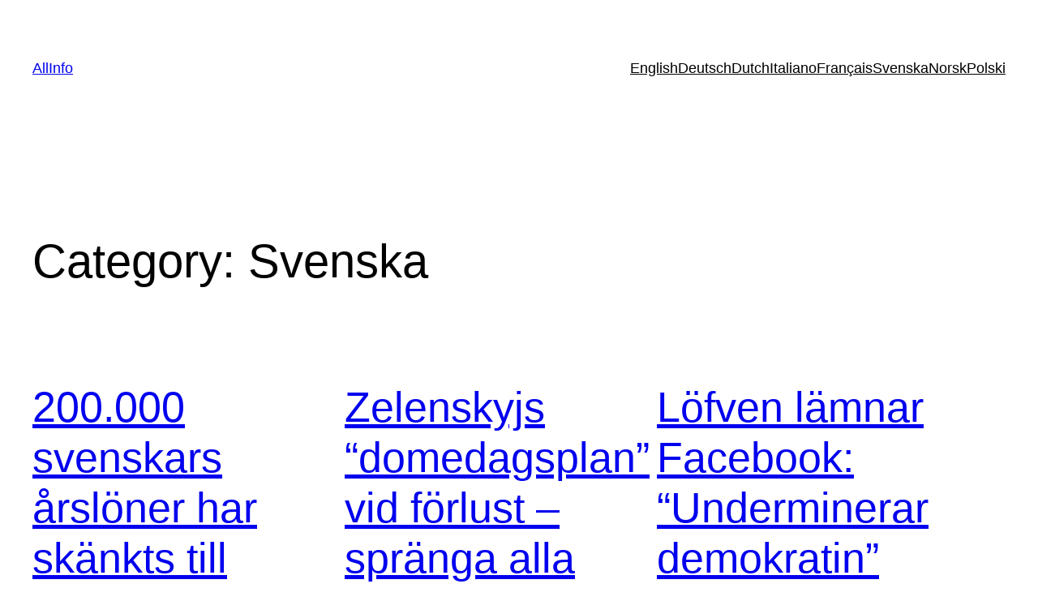

--- FILE ---
content_type: text/html; charset=UTF-8
request_url: https://allinfo.space/category/se/page/3/
body_size: 17221
content:
<!DOCTYPE html>
<html dir="ltr" lang="en-GB" prefix="og: https://ogp.me/ns#">
<head>
	<meta charset="UTF-8" />
	<meta name="viewport" content="width=device-width, initial-scale=1" />
	<style>img:is([sizes="auto" i], [sizes^="auto," i]) { contain-intrinsic-size: 3000px 1500px }</style>
	
		<!-- All in One SEO 4.8.1.1 - aioseo.com -->
		<title>Svenska | AllInfo - Part 3</title>
	<meta name="description" content="- Part 3" />
	<meta name="robots" content="noindex, nofollow, max-snippet:-1, max-image-preview:large, max-video-preview:-1" />
	<link rel="canonical" href="https://allinfo.space/category/se/page/3/" />
	<link rel="prev" href="https://allinfo.space/category/se/page/2/" />
	<link rel="next" href="https://allinfo.space/category/se/page/4/" />
	<meta name="generator" content="All in One SEO (AIOSEO) 4.8.1.1" />

		<!-- Yandex.Metrika counter -->
<script type="text/javascript" >
(function(m,e,t,r,i,k,a){m[i]=m[i]||function(){(m[i].a=m[i].a||[]).push(arguments)};
m[i].l=1*new Date();
for (var j = 0; j < document.scripts.length; j++) {if (document.scripts[j].src === r) { return; }}
k=e.createElement(t),a=e.getElementsByTagName(t)[0],k.async=1,k.src=r,a.parentNode.insertBefore(k,a)})
(window, document, "script", "https://mc.yandex.ru/metrika/tag.js", "ym");

ym(34997100, "init", {
clickmap:true,
trackLinks:true,
accurateTrackBounce:true
});
</script>
<noscript><div><img src="https://mc.yandex.ru/watch/34997100" style="position:absolute; left:-9999px;" alt="" /></div></noscript>
<!-- /Yandex.Metrika counter -->
		<script type="application/ld+json" class="aioseo-schema">
			{"@context":"https:\/\/schema.org","@graph":[{"@type":"BreadcrumbList","@id":"https:\/\/allinfo.space\/category\/se\/page\/3\/#breadcrumblist","itemListElement":[{"@type":"ListItem","@id":"https:\/\/allinfo.space\/#listItem","position":1,"name":"Home","item":"https:\/\/allinfo.space\/","nextItem":{"@type":"ListItem","@id":"https:\/\/allinfo.space\/category\/se\/#listItem","name":"Svenska"}},{"@type":"ListItem","@id":"https:\/\/allinfo.space\/category\/se\/#listItem","position":2,"name":"Svenska","previousItem":{"@type":"ListItem","@id":"https:\/\/allinfo.space\/#listItem","name":"Home"}}]},{"@type":"CollectionPage","@id":"https:\/\/allinfo.space\/category\/se\/page\/3\/#collectionpage","url":"https:\/\/allinfo.space\/category\/se\/page\/3\/","name":"Svenska | AllInfo - Part 3","description":"- Part 3","inLanguage":"en-GB","isPartOf":{"@id":"https:\/\/allinfo.space\/#website"},"breadcrumb":{"@id":"https:\/\/allinfo.space\/category\/se\/page\/3\/#breadcrumblist"}},{"@type":"Organization","@id":"https:\/\/allinfo.space\/#organization","name":"AllInfo","description":"All information which you need on the one website","url":"https:\/\/allinfo.space\/"},{"@type":"WebSite","@id":"https:\/\/allinfo.space\/#website","url":"https:\/\/allinfo.space\/","name":"AllInfo","description":"All information which you need on the one website","inLanguage":"en-GB","publisher":{"@id":"https:\/\/allinfo.space\/#organization"}}]}
		</script>
		<!-- All in One SEO -->


<link rel="alternate" type="application/rss+xml" title="AllInfo &raquo; Feed" href="https://allinfo.space/feed/" />
<link rel="alternate" type="application/rss+xml" title="AllInfo &raquo; Comments Feed" href="https://allinfo.space/comments/feed/" />
<link rel="alternate" type="application/rss+xml" title="AllInfo &raquo; Svenska Category Feed" href="https://allinfo.space/category/se/feed/" />
<script>
window._wpemojiSettings = {"baseUrl":"https:\/\/s.w.org\/images\/core\/emoji\/15.0.3\/72x72\/","ext":".png","svgUrl":"https:\/\/s.w.org\/images\/core\/emoji\/15.0.3\/svg\/","svgExt":".svg","source":{"concatemoji":"https:\/\/allinfo.space\/wp-includes\/js\/wp-emoji-release.min.js?ver=6.7.4"}};
/*! This file is auto-generated */
!function(i,n){var o,s,e;function c(e){try{var t={supportTests:e,timestamp:(new Date).valueOf()};sessionStorage.setItem(o,JSON.stringify(t))}catch(e){}}function p(e,t,n){e.clearRect(0,0,e.canvas.width,e.canvas.height),e.fillText(t,0,0);var t=new Uint32Array(e.getImageData(0,0,e.canvas.width,e.canvas.height).data),r=(e.clearRect(0,0,e.canvas.width,e.canvas.height),e.fillText(n,0,0),new Uint32Array(e.getImageData(0,0,e.canvas.width,e.canvas.height).data));return t.every(function(e,t){return e===r[t]})}function u(e,t,n){switch(t){case"flag":return n(e,"\ud83c\udff3\ufe0f\u200d\u26a7\ufe0f","\ud83c\udff3\ufe0f\u200b\u26a7\ufe0f")?!1:!n(e,"\ud83c\uddfa\ud83c\uddf3","\ud83c\uddfa\u200b\ud83c\uddf3")&&!n(e,"\ud83c\udff4\udb40\udc67\udb40\udc62\udb40\udc65\udb40\udc6e\udb40\udc67\udb40\udc7f","\ud83c\udff4\u200b\udb40\udc67\u200b\udb40\udc62\u200b\udb40\udc65\u200b\udb40\udc6e\u200b\udb40\udc67\u200b\udb40\udc7f");case"emoji":return!n(e,"\ud83d\udc26\u200d\u2b1b","\ud83d\udc26\u200b\u2b1b")}return!1}function f(e,t,n){var r="undefined"!=typeof WorkerGlobalScope&&self instanceof WorkerGlobalScope?new OffscreenCanvas(300,150):i.createElement("canvas"),a=r.getContext("2d",{willReadFrequently:!0}),o=(a.textBaseline="top",a.font="600 32px Arial",{});return e.forEach(function(e){o[e]=t(a,e,n)}),o}function t(e){var t=i.createElement("script");t.src=e,t.defer=!0,i.head.appendChild(t)}"undefined"!=typeof Promise&&(o="wpEmojiSettingsSupports",s=["flag","emoji"],n.supports={everything:!0,everythingExceptFlag:!0},e=new Promise(function(e){i.addEventListener("DOMContentLoaded",e,{once:!0})}),new Promise(function(t){var n=function(){try{var e=JSON.parse(sessionStorage.getItem(o));if("object"==typeof e&&"number"==typeof e.timestamp&&(new Date).valueOf()<e.timestamp+604800&&"object"==typeof e.supportTests)return e.supportTests}catch(e){}return null}();if(!n){if("undefined"!=typeof Worker&&"undefined"!=typeof OffscreenCanvas&&"undefined"!=typeof URL&&URL.createObjectURL&&"undefined"!=typeof Blob)try{var e="postMessage("+f.toString()+"("+[JSON.stringify(s),u.toString(),p.toString()].join(",")+"));",r=new Blob([e],{type:"text/javascript"}),a=new Worker(URL.createObjectURL(r),{name:"wpTestEmojiSupports"});return void(a.onmessage=function(e){c(n=e.data),a.terminate(),t(n)})}catch(e){}c(n=f(s,u,p))}t(n)}).then(function(e){for(var t in e)n.supports[t]=e[t],n.supports.everything=n.supports.everything&&n.supports[t],"flag"!==t&&(n.supports.everythingExceptFlag=n.supports.everythingExceptFlag&&n.supports[t]);n.supports.everythingExceptFlag=n.supports.everythingExceptFlag&&!n.supports.flag,n.DOMReady=!1,n.readyCallback=function(){n.DOMReady=!0}}).then(function(){return e}).then(function(){var e;n.supports.everything||(n.readyCallback(),(e=n.source||{}).concatemoji?t(e.concatemoji):e.wpemoji&&e.twemoji&&(t(e.twemoji),t(e.wpemoji)))}))}((window,document),window._wpemojiSettings);
</script>
<style id='wp-block-site-title-inline-css'>
.wp-block-site-title{box-sizing:border-box}.wp-block-site-title :where(a){color:inherit;font-family:inherit;font-size:inherit;font-style:inherit;font-weight:inherit;letter-spacing:inherit;line-height:inherit;text-decoration:inherit}
</style>
<style id='wp-block-navigation-link-inline-css'>
.wp-block-navigation .wp-block-navigation-item__label{overflow-wrap:break-word}.wp-block-navigation .wp-block-navigation-item__description{display:none}.link-ui-tools{border-top:1px solid #f0f0f0;padding:8px}.link-ui-block-inserter{padding-top:8px}.link-ui-block-inserter__back{margin-left:8px;text-transform:uppercase}
</style>
<link rel='stylesheet' id='wp-block-navigation-css' href='https://allinfo.space/wp-includes/blocks/navigation/style.min.css?ver=6.7.4' media='all' />
<style id='wp-block-group-inline-css'>
.wp-block-group{box-sizing:border-box}:where(.wp-block-group.wp-block-group-is-layout-constrained){position:relative}
</style>
<style id='wp-block-query-title-inline-css'>
.wp-block-query-title{box-sizing:border-box}
</style>
<style id='wp-block-post-featured-image-inline-css'>
.wp-block-post-featured-image{margin-left:0;margin-right:0}.wp-block-post-featured-image a{display:block;height:100%}.wp-block-post-featured-image :where(img){box-sizing:border-box;height:auto;max-width:100%;vertical-align:bottom;width:100%}.wp-block-post-featured-image.alignfull img,.wp-block-post-featured-image.alignwide img{width:100%}.wp-block-post-featured-image .wp-block-post-featured-image__overlay.has-background-dim{background-color:#000;inset:0;position:absolute}.wp-block-post-featured-image{position:relative}.wp-block-post-featured-image .wp-block-post-featured-image__overlay.has-background-gradient{background-color:initial}.wp-block-post-featured-image .wp-block-post-featured-image__overlay.has-background-dim-0{opacity:0}.wp-block-post-featured-image .wp-block-post-featured-image__overlay.has-background-dim-10{opacity:.1}.wp-block-post-featured-image .wp-block-post-featured-image__overlay.has-background-dim-20{opacity:.2}.wp-block-post-featured-image .wp-block-post-featured-image__overlay.has-background-dim-30{opacity:.3}.wp-block-post-featured-image .wp-block-post-featured-image__overlay.has-background-dim-40{opacity:.4}.wp-block-post-featured-image .wp-block-post-featured-image__overlay.has-background-dim-50{opacity:.5}.wp-block-post-featured-image .wp-block-post-featured-image__overlay.has-background-dim-60{opacity:.6}.wp-block-post-featured-image .wp-block-post-featured-image__overlay.has-background-dim-70{opacity:.7}.wp-block-post-featured-image .wp-block-post-featured-image__overlay.has-background-dim-80{opacity:.8}.wp-block-post-featured-image .wp-block-post-featured-image__overlay.has-background-dim-90{opacity:.9}.wp-block-post-featured-image .wp-block-post-featured-image__overlay.has-background-dim-100{opacity:1}.wp-block-post-featured-image:where(.alignleft,.alignright){width:100%}
</style>
<style id='wp-block-post-title-inline-css'>
.wp-block-post-title{box-sizing:border-box;word-break:break-word}.wp-block-post-title :where(a){display:inline-block;font-family:inherit;font-size:inherit;font-style:inherit;font-weight:inherit;letter-spacing:inherit;line-height:inherit;text-decoration:inherit}
</style>
<style id='wp-block-post-excerpt-inline-css'>
:where(.wp-block-post-excerpt){box-sizing:border-box;margin-bottom:var(--wp--style--block-gap);margin-top:var(--wp--style--block-gap)}.wp-block-post-excerpt__excerpt{margin-bottom:0;margin-top:0}.wp-block-post-excerpt__more-text{margin-bottom:0;margin-top:var(--wp--style--block-gap)}.wp-block-post-excerpt__more-link{display:inline-block}
</style>
<style id='wp-block-post-date-inline-css'>
.wp-block-post-date{box-sizing:border-box}
</style>
<style id='wp-block-spacer-inline-css'>
.wp-block-spacer{clear:both}
</style>
<style id='wp-block-post-template-inline-css'>
.wp-block-post-template{list-style:none;margin-bottom:0;margin-top:0;max-width:100%;padding:0}.wp-block-post-template.is-flex-container{display:flex;flex-direction:row;flex-wrap:wrap;gap:1.25em}.wp-block-post-template.is-flex-container>li{margin:0;width:100%}@media (min-width:600px){.wp-block-post-template.is-flex-container.is-flex-container.columns-2>li{width:calc(50% - .625em)}.wp-block-post-template.is-flex-container.is-flex-container.columns-3>li{width:calc(33.33333% - .83333em)}.wp-block-post-template.is-flex-container.is-flex-container.columns-4>li{width:calc(25% - .9375em)}.wp-block-post-template.is-flex-container.is-flex-container.columns-5>li{width:calc(20% - 1em)}.wp-block-post-template.is-flex-container.is-flex-container.columns-6>li{width:calc(16.66667% - 1.04167em)}}@media (max-width:600px){.wp-block-post-template-is-layout-grid.wp-block-post-template-is-layout-grid.wp-block-post-template-is-layout-grid.wp-block-post-template-is-layout-grid{grid-template-columns:1fr}}.wp-block-post-template-is-layout-constrained>li>.alignright,.wp-block-post-template-is-layout-flow>li>.alignright{float:right;margin-inline-end:0;margin-inline-start:2em}.wp-block-post-template-is-layout-constrained>li>.alignleft,.wp-block-post-template-is-layout-flow>li>.alignleft{float:left;margin-inline-end:2em;margin-inline-start:0}.wp-block-post-template-is-layout-constrained>li>.aligncenter,.wp-block-post-template-is-layout-flow>li>.aligncenter{margin-inline-end:auto;margin-inline-start:auto}
</style>
<style id='wp-block-query-pagination-inline-css'>
.wp-block-query-pagination.is-content-justification-space-between>.wp-block-query-pagination-next:last-of-type{margin-inline-start:auto}.wp-block-query-pagination.is-content-justification-space-between>.wp-block-query-pagination-previous:first-child{margin-inline-end:auto}.wp-block-query-pagination .wp-block-query-pagination-previous-arrow{display:inline-block;margin-right:1ch}.wp-block-query-pagination .wp-block-query-pagination-previous-arrow:not(.is-arrow-chevron){transform:scaleX(1)}.wp-block-query-pagination .wp-block-query-pagination-next-arrow{display:inline-block;margin-left:1ch}.wp-block-query-pagination .wp-block-query-pagination-next-arrow:not(.is-arrow-chevron){transform:scaleX(1)}.wp-block-query-pagination.aligncenter{justify-content:center}
</style>
<style id='wp-block-paragraph-inline-css'>
.is-small-text{font-size:.875em}.is-regular-text{font-size:1em}.is-large-text{font-size:2.25em}.is-larger-text{font-size:3em}.has-drop-cap:not(:focus):first-letter{float:left;font-size:8.4em;font-style:normal;font-weight:100;line-height:.68;margin:.05em .1em 0 0;text-transform:uppercase}body.rtl .has-drop-cap:not(:focus):first-letter{float:none;margin-left:.1em}p.has-drop-cap.has-background{overflow:hidden}:root :where(p.has-background){padding:1.25em 2.375em}:where(p.has-text-color:not(.has-link-color)) a{color:inherit}p.has-text-align-left[style*="writing-mode:vertical-lr"],p.has-text-align-right[style*="writing-mode:vertical-rl"]{rotate:180deg}
</style>
<style id='wp-emoji-styles-inline-css'>

	img.wp-smiley, img.emoji {
		display: inline !important;
		border: none !important;
		box-shadow: none !important;
		height: 1em !important;
		width: 1em !important;
		margin: 0 0.07em !important;
		vertical-align: -0.1em !important;
		background: none !important;
		padding: 0 !important;
	}
</style>
<style id='wp-block-library-inline-css'>
:root{--wp-admin-theme-color:#007cba;--wp-admin-theme-color--rgb:0,124,186;--wp-admin-theme-color-darker-10:#006ba1;--wp-admin-theme-color-darker-10--rgb:0,107,161;--wp-admin-theme-color-darker-20:#005a87;--wp-admin-theme-color-darker-20--rgb:0,90,135;--wp-admin-border-width-focus:2px;--wp-block-synced-color:#7a00df;--wp-block-synced-color--rgb:122,0,223;--wp-bound-block-color:var(--wp-block-synced-color)}@media (min-resolution:192dpi){:root{--wp-admin-border-width-focus:1.5px}}.wp-element-button{cursor:pointer}:root{--wp--preset--font-size--normal:16px;--wp--preset--font-size--huge:42px}:root .has-very-light-gray-background-color{background-color:#eee}:root .has-very-dark-gray-background-color{background-color:#313131}:root .has-very-light-gray-color{color:#eee}:root .has-very-dark-gray-color{color:#313131}:root .has-vivid-green-cyan-to-vivid-cyan-blue-gradient-background{background:linear-gradient(135deg,#00d084,#0693e3)}:root .has-purple-crush-gradient-background{background:linear-gradient(135deg,#34e2e4,#4721fb 50%,#ab1dfe)}:root .has-hazy-dawn-gradient-background{background:linear-gradient(135deg,#faaca8,#dad0ec)}:root .has-subdued-olive-gradient-background{background:linear-gradient(135deg,#fafae1,#67a671)}:root .has-atomic-cream-gradient-background{background:linear-gradient(135deg,#fdd79a,#004a59)}:root .has-nightshade-gradient-background{background:linear-gradient(135deg,#330968,#31cdcf)}:root .has-midnight-gradient-background{background:linear-gradient(135deg,#020381,#2874fc)}.has-regular-font-size{font-size:1em}.has-larger-font-size{font-size:2.625em}.has-normal-font-size{font-size:var(--wp--preset--font-size--normal)}.has-huge-font-size{font-size:var(--wp--preset--font-size--huge)}.has-text-align-center{text-align:center}.has-text-align-left{text-align:left}.has-text-align-right{text-align:right}#end-resizable-editor-section{display:none}.aligncenter{clear:both}.items-justified-left{justify-content:flex-start}.items-justified-center{justify-content:center}.items-justified-right{justify-content:flex-end}.items-justified-space-between{justify-content:space-between}.screen-reader-text{border:0;clip:rect(1px,1px,1px,1px);clip-path:inset(50%);height:1px;margin:-1px;overflow:hidden;padding:0;position:absolute;width:1px;word-wrap:normal!important}.screen-reader-text:focus{background-color:#ddd;clip:auto!important;clip-path:none;color:#444;display:block;font-size:1em;height:auto;left:5px;line-height:normal;padding:15px 23px 14px;text-decoration:none;top:5px;width:auto;z-index:100000}html :where(.has-border-color){border-style:solid}html :where([style*=border-top-color]){border-top-style:solid}html :where([style*=border-right-color]){border-right-style:solid}html :where([style*=border-bottom-color]){border-bottom-style:solid}html :where([style*=border-left-color]){border-left-style:solid}html :where([style*=border-width]){border-style:solid}html :where([style*=border-top-width]){border-top-style:solid}html :where([style*=border-right-width]){border-right-style:solid}html :where([style*=border-bottom-width]){border-bottom-style:solid}html :where([style*=border-left-width]){border-left-style:solid}html :where(img[class*=wp-image-]){height:auto;max-width:100%}:where(figure){margin:0 0 1em}html :where(.is-position-sticky){--wp-admin--admin-bar--position-offset:var(--wp-admin--admin-bar--height,0px)}@media screen and (max-width:600px){html :where(.is-position-sticky){--wp-admin--admin-bar--position-offset:0px}}
</style>
<style id='global-styles-inline-css'>
:root{--wp--preset--aspect-ratio--square: 1;--wp--preset--aspect-ratio--4-3: 4/3;--wp--preset--aspect-ratio--3-4: 3/4;--wp--preset--aspect-ratio--3-2: 3/2;--wp--preset--aspect-ratio--2-3: 2/3;--wp--preset--aspect-ratio--16-9: 16/9;--wp--preset--aspect-ratio--9-16: 9/16;--wp--preset--color--black: #000000;--wp--preset--color--cyan-bluish-gray: #abb8c3;--wp--preset--color--white: #ffffff;--wp--preset--color--pale-pink: #f78da7;--wp--preset--color--vivid-red: #cf2e2e;--wp--preset--color--luminous-vivid-orange: #ff6900;--wp--preset--color--luminous-vivid-amber: #fcb900;--wp--preset--color--light-green-cyan: #7bdcb5;--wp--preset--color--vivid-green-cyan: #00d084;--wp--preset--color--pale-cyan-blue: #8ed1fc;--wp--preset--color--vivid-cyan-blue: #0693e3;--wp--preset--color--vivid-purple: #9b51e0;--wp--preset--color--base: #ffffff;--wp--preset--color--contrast: #000000;--wp--preset--color--primary: #9DFF20;--wp--preset--color--secondary: #345C00;--wp--preset--color--tertiary: #F6F6F6;--wp--preset--gradient--vivid-cyan-blue-to-vivid-purple: linear-gradient(135deg,rgba(6,147,227,1) 0%,rgb(155,81,224) 100%);--wp--preset--gradient--light-green-cyan-to-vivid-green-cyan: linear-gradient(135deg,rgb(122,220,180) 0%,rgb(0,208,130) 100%);--wp--preset--gradient--luminous-vivid-amber-to-luminous-vivid-orange: linear-gradient(135deg,rgba(252,185,0,1) 0%,rgba(255,105,0,1) 100%);--wp--preset--gradient--luminous-vivid-orange-to-vivid-red: linear-gradient(135deg,rgba(255,105,0,1) 0%,rgb(207,46,46) 100%);--wp--preset--gradient--very-light-gray-to-cyan-bluish-gray: linear-gradient(135deg,rgb(238,238,238) 0%,rgb(169,184,195) 100%);--wp--preset--gradient--cool-to-warm-spectrum: linear-gradient(135deg,rgb(74,234,220) 0%,rgb(151,120,209) 20%,rgb(207,42,186) 40%,rgb(238,44,130) 60%,rgb(251,105,98) 80%,rgb(254,248,76) 100%);--wp--preset--gradient--blush-light-purple: linear-gradient(135deg,rgb(255,206,236) 0%,rgb(152,150,240) 100%);--wp--preset--gradient--blush-bordeaux: linear-gradient(135deg,rgb(254,205,165) 0%,rgb(254,45,45) 50%,rgb(107,0,62) 100%);--wp--preset--gradient--luminous-dusk: linear-gradient(135deg,rgb(255,203,112) 0%,rgb(199,81,192) 50%,rgb(65,88,208) 100%);--wp--preset--gradient--pale-ocean: linear-gradient(135deg,rgb(255,245,203) 0%,rgb(182,227,212) 50%,rgb(51,167,181) 100%);--wp--preset--gradient--electric-grass: linear-gradient(135deg,rgb(202,248,128) 0%,rgb(113,206,126) 100%);--wp--preset--gradient--midnight: linear-gradient(135deg,rgb(2,3,129) 0%,rgb(40,116,252) 100%);--wp--preset--font-size--small: clamp(0.875rem, 0.875rem + ((1vw - 0.2rem) * 0.227), 1rem);--wp--preset--font-size--medium: clamp(1rem, 1rem + ((1vw - 0.2rem) * 0.227), 1.125rem);--wp--preset--font-size--large: clamp(1.75rem, 1.75rem + ((1vw - 0.2rem) * 0.227), 1.875rem);--wp--preset--font-size--x-large: 2.25rem;--wp--preset--font-size--xx-large: clamp(6.1rem, 6.1rem + ((1vw - 0.2rem) * 7.091), 10rem);--wp--preset--font-family--dm-sans: "DM Sans", sans-serif;--wp--preset--font-family--ibm-plex-mono: 'IBM Plex Mono', monospace;--wp--preset--font-family--inter: "Inter", sans-serif;--wp--preset--font-family--system-font: -apple-system,BlinkMacSystemFont,"Segoe UI",Roboto,Oxygen-Sans,Ubuntu,Cantarell,"Helvetica Neue",sans-serif;--wp--preset--font-family--source-serif-pro: "Source Serif Pro", serif;--wp--preset--spacing--20: 0.44rem;--wp--preset--spacing--30: clamp(1.5rem, 5vw, 2rem);--wp--preset--spacing--40: clamp(1.8rem, 1.8rem + ((1vw - 0.48rem) * 2.885), 3rem);--wp--preset--spacing--50: clamp(2.5rem, 8vw, 4.5rem);--wp--preset--spacing--60: clamp(3.75rem, 10vw, 7rem);--wp--preset--spacing--70: clamp(5rem, 5.25rem + ((1vw - 0.48rem) * 9.096), 8rem);--wp--preset--spacing--80: clamp(7rem, 14vw, 11rem);--wp--preset--shadow--natural: 6px 6px 9px rgba(0, 0, 0, 0.2);--wp--preset--shadow--deep: 12px 12px 50px rgba(0, 0, 0, 0.4);--wp--preset--shadow--sharp: 6px 6px 0px rgba(0, 0, 0, 0.2);--wp--preset--shadow--outlined: 6px 6px 0px -3px rgba(255, 255, 255, 1), 6px 6px rgba(0, 0, 0, 1);--wp--preset--shadow--crisp: 6px 6px 0px rgba(0, 0, 0, 1);}:root { --wp--style--global--content-size: 650px;--wp--style--global--wide-size: 1200px; }:where(body) { margin: 0; }.wp-site-blocks { padding-top: var(--wp--style--root--padding-top); padding-bottom: var(--wp--style--root--padding-bottom); }.has-global-padding { padding-right: var(--wp--style--root--padding-right); padding-left: var(--wp--style--root--padding-left); }.has-global-padding > .alignfull { margin-right: calc(var(--wp--style--root--padding-right) * -1); margin-left: calc(var(--wp--style--root--padding-left) * -1); }.has-global-padding :where(:not(.alignfull.is-layout-flow) > .has-global-padding:not(.wp-block-block, .alignfull)) { padding-right: 0; padding-left: 0; }.has-global-padding :where(:not(.alignfull.is-layout-flow) > .has-global-padding:not(.wp-block-block, .alignfull)) > .alignfull { margin-left: 0; margin-right: 0; }.wp-site-blocks > .alignleft { float: left; margin-right: 2em; }.wp-site-blocks > .alignright { float: right; margin-left: 2em; }.wp-site-blocks > .aligncenter { justify-content: center; margin-left: auto; margin-right: auto; }:where(.wp-site-blocks) > * { margin-block-start: 1.5rem; margin-block-end: 0; }:where(.wp-site-blocks) > :first-child { margin-block-start: 0; }:where(.wp-site-blocks) > :last-child { margin-block-end: 0; }:root { --wp--style--block-gap: 1.5rem; }:root :where(.is-layout-flow) > :first-child{margin-block-start: 0;}:root :where(.is-layout-flow) > :last-child{margin-block-end: 0;}:root :where(.is-layout-flow) > *{margin-block-start: 1.5rem;margin-block-end: 0;}:root :where(.is-layout-constrained) > :first-child{margin-block-start: 0;}:root :where(.is-layout-constrained) > :last-child{margin-block-end: 0;}:root :where(.is-layout-constrained) > *{margin-block-start: 1.5rem;margin-block-end: 0;}:root :where(.is-layout-flex){gap: 1.5rem;}:root :where(.is-layout-grid){gap: 1.5rem;}.is-layout-flow > .alignleft{float: left;margin-inline-start: 0;margin-inline-end: 2em;}.is-layout-flow > .alignright{float: right;margin-inline-start: 2em;margin-inline-end: 0;}.is-layout-flow > .aligncenter{margin-left: auto !important;margin-right: auto !important;}.is-layout-constrained > .alignleft{float: left;margin-inline-start: 0;margin-inline-end: 2em;}.is-layout-constrained > .alignright{float: right;margin-inline-start: 2em;margin-inline-end: 0;}.is-layout-constrained > .aligncenter{margin-left: auto !important;margin-right: auto !important;}.is-layout-constrained > :where(:not(.alignleft):not(.alignright):not(.alignfull)){max-width: var(--wp--style--global--content-size);margin-left: auto !important;margin-right: auto !important;}.is-layout-constrained > .alignwide{max-width: var(--wp--style--global--wide-size);}body .is-layout-flex{display: flex;}.is-layout-flex{flex-wrap: wrap;align-items: center;}.is-layout-flex > :is(*, div){margin: 0;}body .is-layout-grid{display: grid;}.is-layout-grid > :is(*, div){margin: 0;}body{background-color: var(--wp--preset--color--base);color: var(--wp--preset--color--contrast);font-family: var(--wp--preset--font-family--system-font);font-size: var(--wp--preset--font-size--medium);line-height: 1.6;--wp--style--root--padding-top: var(--wp--preset--spacing--40);--wp--style--root--padding-right: var(--wp--preset--spacing--30);--wp--style--root--padding-bottom: var(--wp--preset--spacing--40);--wp--style--root--padding-left: var(--wp--preset--spacing--30);}a:where(:not(.wp-element-button)){color: var(--wp--preset--color--contrast);text-decoration: underline;}:root :where(a:where(:not(.wp-element-button)):hover){text-decoration: none;}:root :where(a:where(:not(.wp-element-button)):focus){text-decoration: underline dashed;}:root :where(a:where(:not(.wp-element-button)):active){color: var(--wp--preset--color--secondary);text-decoration: none;}h1, h2, h3, h4, h5, h6{font-weight: 400;line-height: 1.4;}h1{font-size: clamp(2.032rem, 2.032rem + ((1vw - 0.2rem) * 2.896), 3.625rem);line-height: 1.2;}h2{font-size: clamp(2.625rem, calc(2.625rem + ((1vw - 0.48rem) * 8.4135)), 3.25rem);line-height: 1.2;}h3{font-size: var(--wp--preset--font-size--x-large);}h4{font-size: var(--wp--preset--font-size--large);}h5{font-size: var(--wp--preset--font-size--medium);font-weight: 700;text-transform: uppercase;}h6{font-size: var(--wp--preset--font-size--medium);text-transform: uppercase;}:root :where(.wp-element-button, .wp-block-button__link){background-color: var(--wp--preset--color--primary);border-radius: 0;border-width: 0;color: var(--wp--preset--color--contrast);font-family: inherit;font-size: inherit;line-height: inherit;padding: calc(0.667em + 2px) calc(1.333em + 2px);text-decoration: none;}:root :where(.wp-element-button:visited, .wp-block-button__link:visited){color: var(--wp--preset--color--contrast);}:root :where(.wp-element-button:hover, .wp-block-button__link:hover){background-color: var(--wp--preset--color--contrast);color: var(--wp--preset--color--base);}:root :where(.wp-element-button:focus, .wp-block-button__link:focus){background-color: var(--wp--preset--color--contrast);color: var(--wp--preset--color--base);}:root :where(.wp-element-button:active, .wp-block-button__link:active){background-color: var(--wp--preset--color--secondary);color: var(--wp--preset--color--base);}.has-black-color{color: var(--wp--preset--color--black) !important;}.has-cyan-bluish-gray-color{color: var(--wp--preset--color--cyan-bluish-gray) !important;}.has-white-color{color: var(--wp--preset--color--white) !important;}.has-pale-pink-color{color: var(--wp--preset--color--pale-pink) !important;}.has-vivid-red-color{color: var(--wp--preset--color--vivid-red) !important;}.has-luminous-vivid-orange-color{color: var(--wp--preset--color--luminous-vivid-orange) !important;}.has-luminous-vivid-amber-color{color: var(--wp--preset--color--luminous-vivid-amber) !important;}.has-light-green-cyan-color{color: var(--wp--preset--color--light-green-cyan) !important;}.has-vivid-green-cyan-color{color: var(--wp--preset--color--vivid-green-cyan) !important;}.has-pale-cyan-blue-color{color: var(--wp--preset--color--pale-cyan-blue) !important;}.has-vivid-cyan-blue-color{color: var(--wp--preset--color--vivid-cyan-blue) !important;}.has-vivid-purple-color{color: var(--wp--preset--color--vivid-purple) !important;}.has-base-color{color: var(--wp--preset--color--base) !important;}.has-contrast-color{color: var(--wp--preset--color--contrast) !important;}.has-primary-color{color: var(--wp--preset--color--primary) !important;}.has-secondary-color{color: var(--wp--preset--color--secondary) !important;}.has-tertiary-color{color: var(--wp--preset--color--tertiary) !important;}.has-black-background-color{background-color: var(--wp--preset--color--black) !important;}.has-cyan-bluish-gray-background-color{background-color: var(--wp--preset--color--cyan-bluish-gray) !important;}.has-white-background-color{background-color: var(--wp--preset--color--white) !important;}.has-pale-pink-background-color{background-color: var(--wp--preset--color--pale-pink) !important;}.has-vivid-red-background-color{background-color: var(--wp--preset--color--vivid-red) !important;}.has-luminous-vivid-orange-background-color{background-color: var(--wp--preset--color--luminous-vivid-orange) !important;}.has-luminous-vivid-amber-background-color{background-color: var(--wp--preset--color--luminous-vivid-amber) !important;}.has-light-green-cyan-background-color{background-color: var(--wp--preset--color--light-green-cyan) !important;}.has-vivid-green-cyan-background-color{background-color: var(--wp--preset--color--vivid-green-cyan) !important;}.has-pale-cyan-blue-background-color{background-color: var(--wp--preset--color--pale-cyan-blue) !important;}.has-vivid-cyan-blue-background-color{background-color: var(--wp--preset--color--vivid-cyan-blue) !important;}.has-vivid-purple-background-color{background-color: var(--wp--preset--color--vivid-purple) !important;}.has-base-background-color{background-color: var(--wp--preset--color--base) !important;}.has-contrast-background-color{background-color: var(--wp--preset--color--contrast) !important;}.has-primary-background-color{background-color: var(--wp--preset--color--primary) !important;}.has-secondary-background-color{background-color: var(--wp--preset--color--secondary) !important;}.has-tertiary-background-color{background-color: var(--wp--preset--color--tertiary) !important;}.has-black-border-color{border-color: var(--wp--preset--color--black) !important;}.has-cyan-bluish-gray-border-color{border-color: var(--wp--preset--color--cyan-bluish-gray) !important;}.has-white-border-color{border-color: var(--wp--preset--color--white) !important;}.has-pale-pink-border-color{border-color: var(--wp--preset--color--pale-pink) !important;}.has-vivid-red-border-color{border-color: var(--wp--preset--color--vivid-red) !important;}.has-luminous-vivid-orange-border-color{border-color: var(--wp--preset--color--luminous-vivid-orange) !important;}.has-luminous-vivid-amber-border-color{border-color: var(--wp--preset--color--luminous-vivid-amber) !important;}.has-light-green-cyan-border-color{border-color: var(--wp--preset--color--light-green-cyan) !important;}.has-vivid-green-cyan-border-color{border-color: var(--wp--preset--color--vivid-green-cyan) !important;}.has-pale-cyan-blue-border-color{border-color: var(--wp--preset--color--pale-cyan-blue) !important;}.has-vivid-cyan-blue-border-color{border-color: var(--wp--preset--color--vivid-cyan-blue) !important;}.has-vivid-purple-border-color{border-color: var(--wp--preset--color--vivid-purple) !important;}.has-base-border-color{border-color: var(--wp--preset--color--base) !important;}.has-contrast-border-color{border-color: var(--wp--preset--color--contrast) !important;}.has-primary-border-color{border-color: var(--wp--preset--color--primary) !important;}.has-secondary-border-color{border-color: var(--wp--preset--color--secondary) !important;}.has-tertiary-border-color{border-color: var(--wp--preset--color--tertiary) !important;}.has-vivid-cyan-blue-to-vivid-purple-gradient-background{background: var(--wp--preset--gradient--vivid-cyan-blue-to-vivid-purple) !important;}.has-light-green-cyan-to-vivid-green-cyan-gradient-background{background: var(--wp--preset--gradient--light-green-cyan-to-vivid-green-cyan) !important;}.has-luminous-vivid-amber-to-luminous-vivid-orange-gradient-background{background: var(--wp--preset--gradient--luminous-vivid-amber-to-luminous-vivid-orange) !important;}.has-luminous-vivid-orange-to-vivid-red-gradient-background{background: var(--wp--preset--gradient--luminous-vivid-orange-to-vivid-red) !important;}.has-very-light-gray-to-cyan-bluish-gray-gradient-background{background: var(--wp--preset--gradient--very-light-gray-to-cyan-bluish-gray) !important;}.has-cool-to-warm-spectrum-gradient-background{background: var(--wp--preset--gradient--cool-to-warm-spectrum) !important;}.has-blush-light-purple-gradient-background{background: var(--wp--preset--gradient--blush-light-purple) !important;}.has-blush-bordeaux-gradient-background{background: var(--wp--preset--gradient--blush-bordeaux) !important;}.has-luminous-dusk-gradient-background{background: var(--wp--preset--gradient--luminous-dusk) !important;}.has-pale-ocean-gradient-background{background: var(--wp--preset--gradient--pale-ocean) !important;}.has-electric-grass-gradient-background{background: var(--wp--preset--gradient--electric-grass) !important;}.has-midnight-gradient-background{background: var(--wp--preset--gradient--midnight) !important;}.has-small-font-size{font-size: var(--wp--preset--font-size--small) !important;}.has-medium-font-size{font-size: var(--wp--preset--font-size--medium) !important;}.has-large-font-size{font-size: var(--wp--preset--font-size--large) !important;}.has-x-large-font-size{font-size: var(--wp--preset--font-size--x-large) !important;}.has-xx-large-font-size{font-size: var(--wp--preset--font-size--xx-large) !important;}.has-dm-sans-font-family{font-family: var(--wp--preset--font-family--dm-sans) !important;}.has-ibm-plex-mono-font-family{font-family: var(--wp--preset--font-family--ibm-plex-mono) !important;}.has-inter-font-family{font-family: var(--wp--preset--font-family--inter) !important;}.has-system-font-font-family{font-family: var(--wp--preset--font-family--system-font) !important;}.has-source-serif-pro-font-family{font-family: var(--wp--preset--font-family--source-serif-pro) !important;}
:root :where(.wp-block-navigation){font-size: var(--wp--preset--font-size--small);}
:root :where(.wp-block-navigation a:where(:not(.wp-element-button))){text-decoration: none;}
:root :where(.wp-block-navigation a:where(:not(.wp-element-button)):hover){text-decoration: underline;}
:root :where(.wp-block-navigation a:where(:not(.wp-element-button)):focus){text-decoration: underline dashed;}
:root :where(.wp-block-navigation a:where(:not(.wp-element-button)):active){text-decoration: none;}
:root :where(.wp-block-post-excerpt){font-size: var(--wp--preset--font-size--medium);}
:root :where(.wp-block-post-date){font-size: var(--wp--preset--font-size--small);font-weight: 400;}
:root :where(.wp-block-post-date a:where(:not(.wp-element-button))){text-decoration: none;}
:root :where(.wp-block-post-date a:where(:not(.wp-element-button)):hover){text-decoration: underline;}
:root :where(.wp-block-post-title){font-weight: 400;margin-top: 1.25rem;margin-bottom: 1.25rem;}
:root :where(.wp-block-post-title a:where(:not(.wp-element-button))){text-decoration: none;}
:root :where(.wp-block-post-title a:where(:not(.wp-element-button)):hover){text-decoration: underline;}
:root :where(.wp-block-post-title a:where(:not(.wp-element-button)):focus){text-decoration: underline dashed;}
:root :where(.wp-block-post-title a:where(:not(.wp-element-button)):active){color: var(--wp--preset--color--secondary);text-decoration: none;}
:root :where(.wp-block-query-pagination){font-size: var(--wp--preset--font-size--small);font-weight: 400;}
:root :where(.wp-block-query-pagination a:where(:not(.wp-element-button))){text-decoration: none;}
:root :where(.wp-block-query-pagination a:where(:not(.wp-element-button)):hover){text-decoration: underline;}
:root :where(.wp-block-site-title){font-size: var(--wp--preset--font-size--medium);font-weight: normal;line-height: 1.4;}
:root :where(.wp-block-site-title a:where(:not(.wp-element-button))){text-decoration: none;}
:root :where(.wp-block-site-title a:where(:not(.wp-element-button)):hover){text-decoration: underline;}
:root :where(.wp-block-site-title a:where(:not(.wp-element-button)):focus){text-decoration: underline dashed;}
:root :where(.wp-block-site-title a:where(:not(.wp-element-button)):active){color: var(--wp--preset--color--secondary);text-decoration: none;}
</style>
<style id='core-block-supports-inline-css'>
.wp-container-core-navigation-is-layout-1{justify-content:flex-end;}.wp-container-core-group-is-layout-1{justify-content:flex-start;}.wp-container-core-group-is-layout-2{justify-content:space-between;}.wp-container-core-query-pagination-is-layout-1{justify-content:space-between;}.wp-container-core-group-is-layout-5{justify-content:space-between;}
</style>
<style id='wp-block-template-skip-link-inline-css'>

		.skip-link.screen-reader-text {
			border: 0;
			clip: rect(1px,1px,1px,1px);
			clip-path: inset(50%);
			height: 1px;
			margin: -1px;
			overflow: hidden;
			padding: 0;
			position: absolute !important;
			width: 1px;
			word-wrap: normal !important;
		}

		.skip-link.screen-reader-text:focus {
			background-color: #eee;
			clip: auto !important;
			clip-path: none;
			color: #444;
			display: block;
			font-size: 1em;
			height: auto;
			left: 5px;
			line-height: normal;
			padding: 15px 23px 14px;
			text-decoration: none;
			top: 5px;
			width: auto;
			z-index: 100000;
		}
</style>
<style id='akismet-widget-style-inline-css'>

			.a-stats {
				--akismet-color-mid-green: #357b49;
				--akismet-color-white: #fff;
				--akismet-color-light-grey: #f6f7f7;

				max-width: 350px;
				width: auto;
			}

			.a-stats * {
				all: unset;
				box-sizing: border-box;
			}

			.a-stats strong {
				font-weight: 600;
			}

			.a-stats a.a-stats__link,
			.a-stats a.a-stats__link:visited,
			.a-stats a.a-stats__link:active {
				background: var(--akismet-color-mid-green);
				border: none;
				box-shadow: none;
				border-radius: 8px;
				color: var(--akismet-color-white);
				cursor: pointer;
				display: block;
				font-family: -apple-system, BlinkMacSystemFont, 'Segoe UI', 'Roboto', 'Oxygen-Sans', 'Ubuntu', 'Cantarell', 'Helvetica Neue', sans-serif;
				font-weight: 500;
				padding: 12px;
				text-align: center;
				text-decoration: none;
				transition: all 0.2s ease;
			}

			/* Extra specificity to deal with TwentyTwentyOne focus style */
			.widget .a-stats a.a-stats__link:focus {
				background: var(--akismet-color-mid-green);
				color: var(--akismet-color-white);
				text-decoration: none;
			}

			.a-stats a.a-stats__link:hover {
				filter: brightness(110%);
				box-shadow: 0 4px 12px rgba(0, 0, 0, 0.06), 0 0 2px rgba(0, 0, 0, 0.16);
			}

			.a-stats .count {
				color: var(--akismet-color-white);
				display: block;
				font-size: 1.5em;
				line-height: 1.4;
				padding: 0 13px;
				white-space: nowrap;
			}
		
</style>
<link rel="https://api.w.org/" href="https://allinfo.space/wp-json/" /><link rel="alternate" title="JSON" type="application/json" href="https://allinfo.space/wp-json/wp/v2/categories/8" /><link rel="EditURI" type="application/rsd+xml" title="RSD" href="https://allinfo.space/xmlrpc.php?rsd" />
<meta name="generator" content="WordPress 6.7.4" />
<script type="importmap" id="wp-importmap">
{"imports":{"@wordpress\/interactivity":"https:\/\/allinfo.space\/wp-includes\/js\/dist\/script-modules\/interactivity\/index.min.js?ver=907ea3b2f317a78b7b9b"}}
</script>
<script type="module" src="https://allinfo.space/wp-includes/js/dist/script-modules/block-library/navigation/view.min.js?ver=8ff192874fc8910a284c" id="@wordpress/block-library/navigation/view-js-module"></script>
<link rel="modulepreload" href="https://allinfo.space/wp-includes/js/dist/script-modules/interactivity/index.min.js?ver=907ea3b2f317a78b7b9b" id="@wordpress/interactivity-js-modulepreload"><!-- There is no amphtml version available for this URL. --><style class='wp-fonts-local'>
@font-face{font-family:"DM Sans";font-style:normal;font-weight:400;font-display:fallback;src:url('https://allinfo.space/wp-content/themes/twentytwentythree/assets/fonts/dm-sans/DMSans-Regular.woff2') format('woff2');font-stretch:normal;}
@font-face{font-family:"DM Sans";font-style:italic;font-weight:400;font-display:fallback;src:url('https://allinfo.space/wp-content/themes/twentytwentythree/assets/fonts/dm-sans/DMSans-Regular-Italic.woff2') format('woff2');font-stretch:normal;}
@font-face{font-family:"DM Sans";font-style:normal;font-weight:700;font-display:fallback;src:url('https://allinfo.space/wp-content/themes/twentytwentythree/assets/fonts/dm-sans/DMSans-Bold.woff2') format('woff2');font-stretch:normal;}
@font-face{font-family:"DM Sans";font-style:italic;font-weight:700;font-display:fallback;src:url('https://allinfo.space/wp-content/themes/twentytwentythree/assets/fonts/dm-sans/DMSans-Bold-Italic.woff2') format('woff2');font-stretch:normal;}
@font-face{font-family:"IBM Plex Mono";font-style:normal;font-weight:300;font-display:block;src:url('https://allinfo.space/wp-content/themes/twentytwentythree/assets/fonts/ibm-plex-mono/IBMPlexMono-Light.woff2') format('woff2');font-stretch:normal;}
@font-face{font-family:"IBM Plex Mono";font-style:normal;font-weight:400;font-display:block;src:url('https://allinfo.space/wp-content/themes/twentytwentythree/assets/fonts/ibm-plex-mono/IBMPlexMono-Regular.woff2') format('woff2');font-stretch:normal;}
@font-face{font-family:"IBM Plex Mono";font-style:italic;font-weight:400;font-display:block;src:url('https://allinfo.space/wp-content/themes/twentytwentythree/assets/fonts/ibm-plex-mono/IBMPlexMono-Italic.woff2') format('woff2');font-stretch:normal;}
@font-face{font-family:"IBM Plex Mono";font-style:normal;font-weight:700;font-display:block;src:url('https://allinfo.space/wp-content/themes/twentytwentythree/assets/fonts/ibm-plex-mono/IBMPlexMono-Bold.woff2') format('woff2');font-stretch:normal;}
@font-face{font-family:Inter;font-style:normal;font-weight:200 900;font-display:fallback;src:url('https://allinfo.space/wp-content/themes/twentytwentythree/assets/fonts/inter/Inter-VariableFont_slnt,wght.ttf') format('truetype');font-stretch:normal;}
@font-face{font-family:"Source Serif Pro";font-style:normal;font-weight:200 900;font-display:fallback;src:url('https://allinfo.space/wp-content/themes/twentytwentythree/assets/fonts/source-serif-pro/SourceSerif4Variable-Roman.ttf.woff2') format('woff2');font-stretch:normal;}
@font-face{font-family:"Source Serif Pro";font-style:italic;font-weight:200 900;font-display:fallback;src:url('https://allinfo.space/wp-content/themes/twentytwentythree/assets/fonts/source-serif-pro/SourceSerif4Variable-Italic.ttf.woff2') format('woff2');font-stretch:normal;}
</style>
</head>

<body class="archive paged category category-se category-8 wp-embed-responsive paged-3 category-paged-3">

<div class="wp-site-blocks"><header class="wp-block-template-part">
<div class="wp-block-group has-global-padding is-layout-constrained wp-block-group-is-layout-constrained">
	
	<div class="wp-block-group alignwide is-content-justification-space-between is-layout-flex wp-container-core-group-is-layout-2 wp-block-group-is-layout-flex" style="padding-bottom:var(--wp--preset--spacing--40)">
		<p class="wp-block-site-title"><a href="https://allinfo.space" target="_self" rel="home">AllInfo</a></p>
		
		<div class="wp-block-group is-content-justification-left is-layout-flex wp-container-core-group-is-layout-1 wp-block-group-is-layout-flex">
			<nav class="is-responsive items-justified-right wp-block-navigation is-content-justification-right is-layout-flex wp-container-core-navigation-is-layout-1 wp-block-navigation-is-layout-flex" aria-label="" 
		 data-wp-interactive="core/navigation" data-wp-context='{"overlayOpenedBy":{"click":false,"hover":false,"focus":false},"type":"overlay","roleAttribute":"","ariaLabel":"Menu"}'><button aria-haspopup="dialog" aria-label="Open menu" class="wp-block-navigation__responsive-container-open " 
				data-wp-on-async--click="actions.openMenuOnClick"
				data-wp-on--keydown="actions.handleMenuKeydown"
			><svg width="24" height="24" xmlns="http://www.w3.org/2000/svg" viewBox="0 0 24 24" aria-hidden="true" focusable="false"><rect x="4" y="7.5" width="16" height="1.5" /><rect x="4" y="15" width="16" height="1.5" /></svg></button>
				<div class="wp-block-navigation__responsive-container  "  id="modal-1" 
				data-wp-class--has-modal-open="state.isMenuOpen"
				data-wp-class--is-menu-open="state.isMenuOpen"
				data-wp-watch="callbacks.initMenu"
				data-wp-on--keydown="actions.handleMenuKeydown"
				data-wp-on-async--focusout="actions.handleMenuFocusout"
				tabindex="-1"
			>
					<div class="wp-block-navigation__responsive-close" tabindex="-1">
						<div class="wp-block-navigation__responsive-dialog" 
				data-wp-bind--aria-modal="state.ariaModal"
				data-wp-bind--aria-label="state.ariaLabel"
				data-wp-bind--role="state.roleAttribute"
			>
							<button aria-label="Close menu" class="wp-block-navigation__responsive-container-close" 
				data-wp-on-async--click="actions.closeMenuOnClick"
			><svg xmlns="http://www.w3.org/2000/svg" viewBox="0 0 24 24" width="24" height="24" aria-hidden="true" focusable="false"><path d="m13.06 12 6.47-6.47-1.06-1.06L12 10.94 5.53 4.47 4.47 5.53 10.94 12l-6.47 6.47 1.06 1.06L12 13.06l6.47 6.47 1.06-1.06L13.06 12Z"></path></svg></button>
							<div class="wp-block-navigation__responsive-container-content" 
				data-wp-watch="callbacks.focusFirstElement"
			 id="modal-1-content">
								<ul class="wp-block-navigation__container is-responsive items-justified-right wp-block-navigation"><li class=" wp-block-navigation-item  menu-item menu-item-type-taxonomy menu-item-object-category wp-block-navigation-link"><a class="wp-block-navigation-item__content"  href="https://allinfo.space/category/en/" title=""><span class="wp-block-navigation-item__label">English</span></a></li><li class=" wp-block-navigation-item  menu-item menu-item-type-taxonomy menu-item-object-category wp-block-navigation-link"><a class="wp-block-navigation-item__content"  href="https://allinfo.space/category/de/" title=""><span class="wp-block-navigation-item__label">Deutsch</span></a></li><li class=" wp-block-navigation-item  menu-item menu-item-type-taxonomy menu-item-object-category wp-block-navigation-link"><a class="wp-block-navigation-item__content"  href="https://allinfo.space/category/nl/" title=""><span class="wp-block-navigation-item__label">Dutch</span></a></li><li class=" wp-block-navigation-item  menu-item menu-item-type-taxonomy menu-item-object-category wp-block-navigation-link"><a class="wp-block-navigation-item__content"  href="https://allinfo.space/category/it/" title=""><span class="wp-block-navigation-item__label">Italiano</span></a></li><li class=" wp-block-navigation-item  menu-item menu-item-type-taxonomy menu-item-object-category wp-block-navigation-link"><a class="wp-block-navigation-item__content"  href="https://allinfo.space/category/fr/" title=""><span class="wp-block-navigation-item__label">Français</span></a></li><li class=" wp-block-navigation-item current-menu-item  menu-item menu-item-type-taxonomy menu-item-object-category wp-block-navigation-link"><a class="wp-block-navigation-item__content"  href="https://allinfo.space/category/se/" aria-current="page" title=""><span class="wp-block-navigation-item__label">Svenska</span></a></li><li class=" wp-block-navigation-item  menu-item menu-item-type-taxonomy menu-item-object-category wp-block-navigation-link"><a class="wp-block-navigation-item__content"  href="https://allinfo.space/category/no/" title=""><span class="wp-block-navigation-item__label">Norsk</span></a></li><li class=" wp-block-navigation-item  menu-item menu-item-type-taxonomy menu-item-object-category wp-block-navigation-link"><a class="wp-block-navigation-item__content"  href="https://allinfo.space/category/pl/" title=""><span class="wp-block-navigation-item__label">Polski</span></a></li></ul>
							</div>
						</div>
					</div>
				</div></nav>
		</div>
		
	</div>
	
</div>

</header>


<main class="wp-block-group has-global-padding is-layout-constrained wp-block-group-is-layout-constrained" style="margin-top:var(--wp--preset--spacing--70);margin-bottom:var(--wp--preset--spacing--70)">
	<h1 style="margin-bottom:var(--wp--preset--spacing--50);" class="alignwide wp-block-query-title">Category: <span>Svenska</span></h1>

	
	<div class="wp-block-query alignwide is-layout-flow wp-block-query-is-layout-flow">
		<ul class="is-flex-container columns-3 alignwide wp-block-post-template is-layout-flow wp-block-post-template-is-layout-flow"><li class="wp-block-post post-659965 post type-post status-publish format-standard hentry category-se">
			
			<h2 class="wp-block-post-title"><a href="https://allinfo.space/2025/04/01/200-000-svenskars-arsloner-har-skankts-till-ukraina/" target="_self" >200.000 svenskars årslöner har skänkts till Ukraina</a></h2>
			<div class="wp-block-post-excerpt"><p class="wp-block-post-excerpt__excerpt">Publicerad 1 april 2025 kl 17.07 Du betalar. Sveriges politiker har nu skänkt över 90 miljarder skattekronor till Ukraina sedan den ryska invasionen 2022. Siffran motsvarar 200.000 genomsnittliga årslöner i Sverige – eller fem nya Karolinska universitetssjukhus. Dela artikeln TwittraDela I det senaste stödpaketet, som politikerna kallar det &#8220;största hittills&#8221;, skickas ytterligare 16 miljarder kronor&hellip; </p></div>
			<div class="wp-block-post-date"><time datetime="2025-04-01T20:20:04+03:00"><a href="https://allinfo.space/2025/04/01/200-000-svenskars-arsloner-har-skankts-till-ukraina/">Apr 1, 2025</a></time></div>

			
			<div style="height:var(--wp--preset--spacing--50)" aria-hidden="true" class="wp-block-spacer"></div>
			
		</li><li class="wp-block-post post-659964 post type-post status-publish format-standard hentry category-se">
			
			<h2 class="wp-block-post-title"><a href="https://allinfo.space/2025/04/01/zelenskyjs-domedagsplan-vid-forlust-spranga-alla-karnkraftverk/" target="_self" >Zelenskyjs &#8220;domedagsplan&#8221; vid förlust – spränga alla kärnkraftverk</a></h2>
			<div class="wp-block-post-excerpt"><p class="wp-block-post-excerpt__excerpt">Scrolla för video&#8230; Publicerad 1 april 2025 kl 18.01 Utrikes. Ukrainas ledning har en hemlig plan på att förvandla landet till en obeboelig radioaktiv ödemark om Ryssland vinner kriget. Det uppger president Zelenskyjs tidigare rådgivare Oleksij Arestovytj i en intervju med en ukrainsk journalist, rapporterar Remix News. Dela artikeln TwittraDela Enligt Oleksij Arestovytj, som tidigare&hellip; </p></div>
			<div class="wp-block-post-date"><time datetime="2025-04-01T20:20:03+03:00"><a href="https://allinfo.space/2025/04/01/zelenskyjs-domedagsplan-vid-forlust-spranga-alla-karnkraftverk/">Apr 1, 2025</a></time></div>

			
			<div style="height:var(--wp--preset--spacing--50)" aria-hidden="true" class="wp-block-spacer"></div>
			
		</li><li class="wp-block-post post-659958 post type-post status-publish format-standard hentry category-se">
			
			<h2 class="wp-block-post-title"><a href="https://allinfo.space/2025/04/01/lofven-lamnar-facebook-underminerar-demokratin/" target="_self" >Löfven lämnar Facebook: &#8220;Underminerar demokratin&#8221;</a></h2>
			<div class="wp-block-post-excerpt"><p class="wp-block-post-excerpt__excerpt">Publicerad 1 april 2025 kl 14.45 Inrikes. Tidigare statsminister Stefan Löfven lämnar Facebook – och anklagar i ett sista inlägg den sociala medieplattformen för att &#8220;undergräva demokratin&#8221;. Beskedet kommer efter ägarbolaget Metas beslut att sluta ägna sig åt aggressiv politisk censur. Socialdemokraterna bekräftar att det inte rör sig om ett aprilskämt. Dela artikeln TwittraDela &#8220;Nu&hellip; </p></div>
			<div class="wp-block-post-date"><time datetime="2025-04-01T18:00:04+03:00"><a href="https://allinfo.space/2025/04/01/lofven-lamnar-facebook-underminerar-demokratin/">Apr 1, 2025</a></time></div>

			
			<div style="height:var(--wp--preset--spacing--50)" aria-hidden="true" class="wp-block-spacer"></div>
			
		</li><li class="wp-block-post post-659957 post type-post status-publish format-standard hentry category-se">
			
			<h2 class="wp-block-post-title"><a href="https://allinfo.space/2025/04/01/kvinnor-sjukskrivna-dubbelt-sa-ofta-trots-lika-arbete-hogre-lon-och-battre-villkor/" target="_self" >Kvinnor sjukskrivna dubbelt så ofta – trots lika arbete, högre lön och bättre villkor</a></h2>
			<div class="wp-block-post-excerpt"><p class="wp-block-post-excerpt__excerpt">Publicerad 1 april 2025 kl 15.26 Inrikes. Kvinnor står fortfarande för en oproportionerligt stor andel av sjukskrivningarna i Sverige. En ny rapport från Försäkringskassan avslöjar att kvinnor i genomsnitt är sjukskrivna nästan dubbelt så mycket som män – även när hänsyn tas till yrke, inkomst, utbildning och familjesituation. Dela artikeln TwittraDela De extrema könsskillnaderna återstår&hellip; </p></div>
			<div class="wp-block-post-date"><time datetime="2025-04-01T18:00:02+03:00"><a href="https://allinfo.space/2025/04/01/kvinnor-sjukskrivna-dubbelt-sa-ofta-trots-lika-arbete-hogre-lon-och-battre-villkor/">Apr 1, 2025</a></time></div>

			
			<div style="height:var(--wp--preset--spacing--50)" aria-hidden="true" class="wp-block-spacer"></div>
			
		</li><li class="wp-block-post post-659952 post type-post status-publish format-standard hentry category-se">
			
			<h2 class="wp-block-post-title"><a href="https://allinfo.space/2025/04/01/le-pen-tanker-inte-lata-mig-elimineras/" target="_self" >Le Pen: &#8220;Tänker inte låta mig elimineras&#8221;</a></h2>
			<div class="wp-block-post-excerpt"><p class="wp-block-post-excerpt__excerpt">Publicerad 1 april 2025 kl 12.33 Utrikes. Marine Le Pen från Nationell samling i Frankrike slår tillbaka mot domstolens beslut att förbjuda henne från att ställa upp i presidentvalet.– Jag kommer vidta alla rättsliga åtgärder jag kan, säger hon. Dela artikeln TwittraDela Marine Le Pen dömdes under måndagen till fängelse och förbjuds samtidigt att ställa&hellip; </p></div>
			<div class="wp-block-post-date"><time datetime="2025-04-01T15:40:03+03:00"><a href="https://allinfo.space/2025/04/01/le-pen-tanker-inte-lata-mig-elimineras/">Apr 1, 2025</a></time></div>

			
			<div style="height:var(--wp--preset--spacing--50)" aria-hidden="true" class="wp-block-spacer"></div>
			
		</li><li class="wp-block-post post-659951 post type-post status-publish format-standard hentry category-se">
			
			<h2 class="wp-block-post-title"><a href="https://allinfo.space/2025/04/01/greta-sabbade-sebs-stamma/" target="_self" >Greta sabbade SEB:s stämma</a></h2>
			<div class="wp-block-post-excerpt"><p class="wp-block-post-excerpt__excerpt">Publicerad 1 april 2025 kl 12.53 Inrikes. Greta Thunberg kastades ut från SEB:s årsstämma under tisdagsmorgonen efter högljudd klimatprotest mot bankens investeringar i fossila bränslen. Dela artikeln TwittraDela Stämman hölls i Konserthuset vid Hötorget i Stockholm och möttes redan från morgonen av demonstrationer från flera klimatgrupper, däribland Fridays for Future, Ta tillbaka framtiden och End&hellip; </p></div>
			<div class="wp-block-post-date"><time datetime="2025-04-01T15:40:02+03:00"><a href="https://allinfo.space/2025/04/01/greta-sabbade-sebs-stamma/">Apr 1, 2025</a></time></div>

			
			<div style="height:var(--wp--preset--spacing--50)" aria-hidden="true" class="wp-block-spacer"></div>
			
		</li><li class="wp-block-post post-659928 post type-post status-publish format-standard hentry category-se">
			
			<h2 class="wp-block-post-title"><a href="https://allinfo.space/2025/04/01/attackerar-trump-supporter-i-tunnelbanan-faller-pladask/" target="_self" >Attackerar Trump-supporter i tunnelbanan – faller pladask</a></h2>
			<div class="wp-block-post-excerpt"><p class="wp-block-post-excerpt__excerpt">Publicerad 1 april 2025 kl 08.50 Utrikes. En kvinna som förlorade besinningen på tunnelbanan i New York och försökte rycka en MAGA-keps från en Trump-anhängare ramlade rakt ner på perrongen. Nu har hon identifierats som en vänsterliberal &#8220;kreativ chef&#8221; med bakgrund i lyx- och modevärlden, rapporterar New York Post. Dela artikeln TwittraDela Det var i&hellip; </p></div>
			<div class="wp-block-post-date"><time datetime="2025-04-01T12:20:42+03:00"><a href="https://allinfo.space/2025/04/01/attackerar-trump-supporter-i-tunnelbanan-faller-pladask/">Apr 1, 2025</a></time></div>

			
			<div style="height:var(--wp--preset--spacing--50)" aria-hidden="true" class="wp-block-spacer"></div>
			
		</li><li class="wp-block-post post-659927 post type-post status-publish format-standard hentry category-se">
			
			<h2 class="wp-block-post-title"><a href="https://allinfo.space/2025/04/01/fysisk-efterfragan-driver-guldpriset-till-nya-rekord/" target="_self" >Fysisk efterfrågan driver guldpriset till nya rekord</a></h2>
			<div class="wp-block-post-excerpt"><p class="wp-block-post-excerpt__excerpt">Publicerad 1 april 2025 kl 09.55 Sparande. ​Guldpriset har fortsatt sin uppåtgående trend och nådde under natten till tisdagen ett spotpris på 3.148 dollar per uns, medan augustiterminen på COMEX noterades till 3.201,6 dollar. Enligt analytiker är det för första gången nu efterfrågan på fysiskt guld som styr guldpriset. Dela artikeln TwittraDela Ädelmetallerna USA-delstat börjar&hellip; </p></div>
			<div class="wp-block-post-date"><time datetime="2025-04-01T12:20:30+03:00"><a href="https://allinfo.space/2025/04/01/fysisk-efterfragan-driver-guldpriset-till-nya-rekord/">Apr 1, 2025</a></time></div>

			
			<div style="height:var(--wp--preset--spacing--50)" aria-hidden="true" class="wp-block-spacer"></div>
			
		</li><li class="wp-block-post post-659926 post type-post status-publish format-standard hentry category-se">
			
			<h2 class="wp-block-post-title"><a href="https://allinfo.space/2025/04/01/liberalerna-imploderar-pa-nagra-timmar/" target="_self" >Liberalerna imploderar – på några timmar</a></h2>
			<div class="wp-block-post-excerpt"><p class="wp-block-post-excerpt__excerpt">Publicerad 1 april 2025 kl 10.34 Inrikes. Liberalerna skakades av tre tunga besked under eftermiddagen och kvällen på måndagen. Först meddelade jämställdhetsminister Paulina Brandberg sin avgång – och kort därefter följde partisekreterare Jakob Olofsgård och kanslichefen Oscar Wåglund Söderström. Dela artikeln TwittraDela Paulina Brandberg, som har haft stora problem med sin rädsla för bananer, uppgav&hellip; </p></div>
			<div class="wp-block-post-date"><time datetime="2025-04-01T12:20:19+03:00"><a href="https://allinfo.space/2025/04/01/liberalerna-imploderar-pa-nagra-timmar/">Apr 1, 2025</a></time></div>

			
			<div style="height:var(--wp--preset--spacing--50)" aria-hidden="true" class="wp-block-spacer"></div>
			
		</li><li class="wp-block-post post-659925 post type-post status-publish format-standard hentry category-se">
			
			<h2 class="wp-block-post-title"><a href="https://allinfo.space/2025/04/01/hederligt-levnadssatt-ska-kravas-for-uppehallstillstand/" target="_self" >&#8220;Hederligt levnadssätt&#8221; ska krävas för uppehållstillstånd</a></h2>
			<div class="wp-block-post-excerpt"><p class="wp-block-post-excerpt__excerpt">Publicerad 1 april 2025 kl 11.11 Inrikes. Människor som inte lever hederligt ska inte ha rätt att få uppehållstillstånd i Sverige. Det är budskapet i ännu en utredning som överlämnades till migrationsminister Johan Forssell (M) under måndagen. Det ska även bli lättare att återkalla uppehållstillstånd. Dela artikeln TwittraDela Utredningen föreslår att ett tidigare avskaffat krav&hellip; </p></div>
			<div class="wp-block-post-date"><time datetime="2025-04-01T12:20:02+03:00"><a href="https://allinfo.space/2025/04/01/hederligt-levnadssatt-ska-kravas-for-uppehallstillstand/">Apr 1, 2025</a></time></div>

			
			<div style="height:var(--wp--preset--spacing--50)" aria-hidden="true" class="wp-block-spacer"></div>
			
		</li><li class="wp-block-post post-659919 post type-post status-publish format-standard hentry category-se">
			
			<h2 class="wp-block-post-title"><a href="https://allinfo.space/2025/04/01/sd-kritiserar-frankrike-for-dom-mot-le-pen/" target="_self" >SD kritiserar Frankrike för dom mot Le Pen</a></h2>
			<div class="wp-block-post-excerpt"><p class="wp-block-post-excerpt__excerpt">Publicerad 1 april 2025 kl 06.52 Utrikes. Frankrikes beslut att döma Marine Le Pen till fängelse och förbjuda henne från att kandidera i val de kommande fem åren väcker stark kritik från Charlie Weimers, EU-parlamentariker för Sverigedemokraterna, som kallar domen oproportionerlig och skrämmande. Dela artikeln TwittraDela – Jag måste säga att jag blev chockad när&hellip; </p></div>
			<div class="wp-block-post-date"><time datetime="2025-04-01T09:40:02+03:00"><a href="https://allinfo.space/2025/04/01/sd-kritiserar-frankrike-for-dom-mot-le-pen/">Apr 1, 2025</a></time></div>

			
			<div style="height:var(--wp--preset--spacing--50)" aria-hidden="true" class="wp-block-spacer"></div>
			
		</li><li class="wp-block-post post-659905 post type-post status-publish format-standard hentry category-se">
			
			<h2 class="wp-block-post-title"><a href="https://allinfo.space/2025/03/31/minister-som-ar-radd-for-bananer-avgar/" target="_self" >Minister som är rädd för bananer avgår</a></h2>
			<div class="wp-block-post-excerpt"><p class="wp-block-post-excerpt__excerpt">Publicerad 31 mars 2025 kl 16.39 Utrikes. Jämställdhetsminister Paulina Brandberg (L), internationellt uppmärksammad för sin rädsla för bananer, avgår. Det uppger hon för TT. Dela artikeln TwittraDela Fria Tider har tidigare rapporterat om hur Paulina Brandbergs bisarra fobi lett till att hennes medarbetare krävt att bananer minutiöst måste rensas bort inför möten med bland annat&hellip; </p></div>
			<div class="wp-block-post-date"><time datetime="2025-03-31T21:40:07+03:00"><a href="https://allinfo.space/2025/03/31/minister-som-ar-radd-for-bananer-avgar/">Mar 31, 2025</a></time></div>

			
			<div style="height:var(--wp--preset--spacing--50)" aria-hidden="true" class="wp-block-spacer"></div>
			
		</li><li class="wp-block-post post-659904 post type-post status-publish format-standard hentry category-se">
			
			<h2 class="wp-block-post-title"><a href="https://allinfo.space/2025/03/31/federley-gor-comeback-som-c-politiker/" target="_self" >Federley gör comeback som C-politiker</a></h2>
			<div class="wp-block-post-excerpt"><p class="wp-block-post-excerpt__excerpt">Publicerad 31 mars 2025 kl 18.19 Inrikes. Den tidigare EU-parlamentarikern Fredrick Federley (C) tvingades 2020 lämna politiken efter att det avslöjats att han höll en pedofil på sin gård. Nu är Federley på väg tillbaka som politiker – och hävdar att kritiken han tidigare utsatts för bara var ett resultat av &#8220;trollfabriker&#8221;. Dela artikeln TwittraDela&hellip; </p></div>
			<div class="wp-block-post-date"><time datetime="2025-03-31T21:40:04+03:00"><a href="https://allinfo.space/2025/03/31/federley-gor-comeback-som-c-politiker/">Mar 31, 2025</a></time></div>

			
			<div style="height:var(--wp--preset--spacing--50)" aria-hidden="true" class="wp-block-spacer"></div>
			
		</li><li class="wp-block-post post-659898 post type-post status-publish format-standard hentry category-se">
			
			<h2 class="wp-block-post-title"><a href="https://allinfo.space/2025/03/31/trump-ar-valdigt-arg-pa-putin/" target="_self" >Trump är &#8220;väldigt arg&#8221; på Putin</a></h2>
			<div class="wp-block-post-excerpt"><p class="wp-block-post-excerpt__excerpt">Publicerad 31 mars 2025 kl 10.41 Utrikes. Donald Trump är &#8220;väldigt arg&#8221; på Vladimir Putin efter den ryske ledarens senaste angrepp mot Ukrainas president Volodymyr Zelenskyj. Den amerikanske presidenten hotar nu med nya tullar mot rysk olja, rapporterar BBC News. Dela artikeln TwittraDela I en telefonintervju med NBC News på söndagen reagerade Trump starkt på&hellip; </p></div>
			<div class="wp-block-post-date"><time datetime="2025-03-31T16:20:14+03:00"><a href="https://allinfo.space/2025/03/31/trump-ar-valdigt-arg-pa-putin/">Mar 31, 2025</a></time></div>

			
			<div style="height:var(--wp--preset--spacing--50)" aria-hidden="true" class="wp-block-spacer"></div>
			
		</li><li class="wp-block-post post-659897 post type-post status-publish format-standard hentry category-se">
			
			<h2 class="wp-block-post-title"><a href="https://allinfo.space/2025/03/31/marine-le-pen-forbjuds-att-kandidera-och-kan-fa-tio-ars-fangelse/" target="_self" >Marine Le Pen förbjuds att kandidera – och kan få tio års fängelse</a></h2>
			<div class="wp-block-post-excerpt"><p class="wp-block-post-excerpt__excerpt">Publicerad 31 mars 2025 kl 11.33 Utrikes. Marine Le Pen dömdes idag i Paris för förskingring av EU-medel. Domen kan få långtgående konsekvenser för den franska politikern – som nu riskerar tio års fängelse och förbjuds från att ställa upp i val i upp till fem år. Dela artikeln TwittraDela Marine Le Pen, som företräder&hellip; </p></div>
			<div class="wp-block-post-date"><time datetime="2025-03-31T16:20:12+03:00"><a href="https://allinfo.space/2025/03/31/marine-le-pen-forbjuds-att-kandidera-och-kan-fa-tio-ars-fangelse/">Mar 31, 2025</a></time></div>

			
			<div style="height:var(--wp--preset--spacing--50)" aria-hidden="true" class="wp-block-spacer"></div>
			
		</li><li class="wp-block-post post-659896 post type-post status-publish format-standard hentry category-se">
			
			<h2 class="wp-block-post-title"><a href="https://allinfo.space/2025/03/31/zelenskyj-gar-med-pa-att-halla-presidentval-till-slut/" target="_self" >Zelenskyj går med på att hålla presidentval – till slut</a></h2>
			<div class="wp-block-post-excerpt"><p class="wp-block-post-excerpt__excerpt">Publicerad 31 mars 2025 kl 13.16 Utrikes. Efter påtryckningar från USA har Zelenskyj till slut öppnat för att låta sig utmanas om presidentposten i Ukraina, rapporterar The Economist. Enligt tidningen siktar han på att hålla presidentval redan i sommar. Dela artikeln TwittraDela Zelenskyj uppges nyligen ha sammankallat sina medarbetare för att förbereda ett val –&hellip; </p></div>
			<div class="wp-block-post-date"><time datetime="2025-03-31T16:20:10+03:00"><a href="https://allinfo.space/2025/03/31/zelenskyj-gar-med-pa-att-halla-presidentval-till-slut/">Mar 31, 2025</a></time></div>

			
			<div style="height:var(--wp--preset--spacing--50)" aria-hidden="true" class="wp-block-spacer"></div>
			
		</li><li class="wp-block-post post-659895 post type-post status-publish format-standard hentry category-se">
			
			<h2 class="wp-block-post-title"><a href="https://allinfo.space/2025/03/31/akessons-kronprins-otroligt-nojd-med-paradigmskiftet/" target="_self" >Åkessons kronprins &#8220;otroligt&#8221; nöjd med paradigmskiftet</a></h2>
			<div class="wp-block-post-excerpt"><p class="wp-block-post-excerpt__excerpt">Publicerad 31 mars 2025 kl 14.06 Inrikes. Henrik Vinge, som pekas ut som Jimmie Åkessons efterträdare som SD-ledare, är tillbaka från utbrändheten. Nu berättar han i en utlämnande intervju med Expressen om hur nöjd han är med Tidöavtalet och att Sverigedemokraterna fått igenom nästan all sin politik. Dela artikeln TwittraDela Av intervjun med Expressen framgår&hellip; </p></div>
			<div class="wp-block-post-date"><time datetime="2025-03-31T16:20:08+03:00"><a href="https://allinfo.space/2025/03/31/akessons-kronprins-otroligt-nojd-med-paradigmskiftet/">Mar 31, 2025</a></time></div>

			
			<div style="height:var(--wp--preset--spacing--50)" aria-hidden="true" class="wp-block-spacer"></div>
			
		</li><li class="wp-block-post post-659894 post type-post status-publish format-standard hentry category-se">
			
			<h2 class="wp-block-post-title"><a href="https://allinfo.space/2025/03/31/skar-oprovocerat-halsen-av-kvinna-pa-ica-maxi-slipper-fangelse/" target="_self" >Skar oprovocerat halsen av kvinna på Ica Maxi – slipper fängelse</a></h2>
			<div class="wp-block-post-excerpt"><p class="wp-block-post-excerpt__excerpt">Publicerad 31 mars 2025 kl 15.11 Inrikes. Den 26-årige indiern Shivesh Tiwari dömdes på måndagen för det brutala mordet på en kvinna inne på ICA Maxi i Botkyrka tidigare i år. Dådet skedde helt oprovocerat och inför ögonen på både kunder och kollegor – men Tiwari slipper fängelse. Påföljden blir istället rättspsykiatrisk vård. Dela artikeln&hellip; </p></div>
			<div class="wp-block-post-date"><time datetime="2025-03-31T16:20:04+03:00"><a href="https://allinfo.space/2025/03/31/skar-oprovocerat-halsen-av-kvinna-pa-ica-maxi-slipper-fangelse/">Mar 31, 2025</a></time></div>

			
			<div style="height:var(--wp--preset--spacing--50)" aria-hidden="true" class="wp-block-spacer"></div>
			
		</li><li class="wp-block-post post-659893 post type-post status-publish format-standard hentry category-se">
			
			<h2 class="wp-block-post-title"><a href="https://allinfo.space/2025/03/31/zelenskyj-drar-sig-ur-usa-avtalet-trump-han-har-stora-problem/" target="_self" >Zelenskyj drar sig ur USA-avtalet – Trump: &#8220;Han har stora problem&#8221;</a></h2>
			<div class="wp-block-post-excerpt"><p class="wp-block-post-excerpt__excerpt">Publicerad 31 mars 2025 kl 07.16 Utrikes. USA:s president Donald Trump säger att Ukrainas president Volodymyr Zelenskyj försöker dra sig ur det viktiga mineralavtalet mellan länderna. Nu ser relationen mellan USA och Ukraina återigen ut att förvärras. Dela artikeln TwittraDela Enligt Trump vill Zelenskyj inte längre skriva under det senaste förslaget till avtal, som sägs&hellip; </p></div>
			<div class="wp-block-post-date"><time datetime="2025-03-31T11:00:07+03:00"><a href="https://allinfo.space/2025/03/31/zelenskyj-drar-sig-ur-usa-avtalet-trump-han-har-stora-problem/">Mar 31, 2025</a></time></div>

			
			<div style="height:var(--wp--preset--spacing--50)" aria-hidden="true" class="wp-block-spacer"></div>
			
		</li><li class="wp-block-post post-659892 post type-post status-publish format-standard hentry category-se">
			
			<h2 class="wp-block-post-title"><a href="https://allinfo.space/2025/03/31/jacob-wallenberg-ska-lara-vansterpartiet-hur-man-styr-sverige/" target="_self" >Jacob Wallenberg ska lära Vänsterpartiet &#8220;hur man styr Sverige&#8221;</a></h2>
			<div class="wp-block-post-excerpt"><p class="wp-block-post-excerpt__excerpt">Publicerad 31 mars 2025 kl 09.12 Utrikes. Vänsterpartiet förbereder sig för att eventuellt ingå i regering efter nästa val. Nu tar partiledaren Nooshi Dadgostar hjälp av profiler långt utanför sina egna led för att skola ledamöterna i hur man tillgodoser viktiga svenska särintressen, rapporterar SVT Nyheter. Dela artikeln TwittraDela SVT skriver att bankiren Jacob Wallenberg,&hellip; </p></div>
			<div class="wp-block-post-date"><time datetime="2025-03-31T11:00:03+03:00"><a href="https://allinfo.space/2025/03/31/jacob-wallenberg-ska-lara-vansterpartiet-hur-man-styr-sverige/">Mar 31, 2025</a></time></div>

			
			<div style="height:var(--wp--preset--spacing--50)" aria-hidden="true" class="wp-block-spacer"></div>
			
		</li><li class="wp-block-post post-659891 post type-post status-publish format-standard hentry category-se">
			
			<h2 class="wp-block-post-title"><a href="https://allinfo.space/2025/03/31/usas-forbud-mot-mangfald-sa-ser-det-ut/" target="_self" >USA:s förbud mot mångfald – så ser det ut</a></h2>
			<div class="wp-block-post-excerpt"><p class="wp-block-post-excerpt__excerpt">Publicerad 30 mars 2025 kl 17.12 Utrikes. Avskaffade jämlikhetsplaner, stängda mångfaldskontor och ett nytt förbud mot positiv särbehandling. USA:s nya presidentorder mot &#8220;radikal DEI-ideologi&#8221; är hård, konkret – och svår att kringgå. Även europeiska företag påverkas. Dela artikeln TwittraDela Under sin första dag som president undertecknade Donald Trump en exekutiv order med den talande titeln:&hellip; </p></div>
			<div class="wp-block-post-date"><time datetime="2025-03-31T00:20:10+03:00"><a href="https://allinfo.space/2025/03/31/usas-forbud-mot-mangfald-sa-ser-det-ut/">Mar 31, 2025</a></time></div>

			
			<div style="height:var(--wp--preset--spacing--50)" aria-hidden="true" class="wp-block-spacer"></div>
			
		</li><li class="wp-block-post post-659890 post type-post status-publish format-standard hentry category-se">
			
			<h2 class="wp-block-post-title"><a href="https://allinfo.space/2025/03/31/israel-dodar-ett-barn-var-45e-minut/" target="_self" >Israel dödar ett barn var 45:e minut</a></h2>
			<div class="wp-block-post-excerpt"><p class="wp-block-post-excerpt__excerpt">Publicerad 30 mars 2025 kl 18.54 Utrikes. Sedan den 7 oktober 2023 har Israel dödat ett barn i Gaza var 45:e minut, visar en sammanställning över underåriga dödsoffer som Al Jazeera har gjort. Dela artikeln TwittraDela Sedan den 7 oktober 2023 har minst 17.400 barn i Gaza dödats av Israel, vilket blir trettio om dagen&hellip; </p></div>
			<div class="wp-block-post-date"><time datetime="2025-03-31T00:20:07+03:00"><a href="https://allinfo.space/2025/03/31/israel-dodar-ett-barn-var-45e-minut/">Mar 31, 2025</a></time></div>

			
			<div style="height:var(--wp--preset--spacing--50)" aria-hidden="true" class="wp-block-spacer"></div>
			
		</li><li class="wp-block-post post-659889 post type-post status-publish format-standard hentry category-se">
			
			<h2 class="wp-block-post-title"><a href="https://allinfo.space/2025/03/31/trump-kvinnans-besked-till-brittisk-snyftreporter-ak-hem/" target="_self" >Trump-kvinnans besked till brittisk snyftreporter: &#8220;Åk hem&#8221;</a></h2>
			<div class="wp-block-post-excerpt"><p class="wp-block-post-excerpt__excerpt">Publicerad 30 mars 2025 kl 22.03 Utrikes. Den republikanska kongressledamoten och MAGA-profilen Marjorie Taylor Greene gick till hårt angrepp mot en brittisk journalist under en pressträff i veckan. Dela artikeln TwittraDela När reportern, som gjorde ett så kallat snyftreportage om invandrares rättigheter i USA, började ställa en fråga på det ämnet avbröt Greene direkt: –&hellip; </p></div>
			<div class="wp-block-post-date"><time datetime="2025-03-31T00:20:03+03:00"><a href="https://allinfo.space/2025/03/31/trump-kvinnans-besked-till-brittisk-snyftreporter-ak-hem/">Mar 31, 2025</a></time></div>

			
			<div style="height:var(--wp--preset--spacing--50)" aria-hidden="true" class="wp-block-spacer"></div>
			
		</li><li class="wp-block-post post-659888 post type-post status-publish format-standard hentry category-se">
			
			<h2 class="wp-block-post-title"><a href="https://allinfo.space/2025/03/30/politiskt-korrekta-foretag-forbjuds-gora-affarer-med-usa/" target="_self" >Politiskt korrekta företag förbjuds göra affärer med USA</a></h2>
			<div class="wp-block-post-excerpt"><p class="wp-block-post-excerpt__excerpt">Publicerad 30 mars 2025 kl 13.02 Ekonomi. Donald Trumps regering skärper kampen mot politiskt korrekta företagsinitiativ kopplade till antivit diskriminering och andra orättvisor – även utanför USA:s gränser. Företag med mångfaldsplaner – det vill säga samtliga svenska storföretag – får inte längre göra affärer med den amerikanska staten. Dela artikeln TwittraDela Enligt Financial Times har&hellip; </p></div>
			<div class="wp-block-post-date"><time datetime="2025-03-30T19:00:10+03:00"><a href="https://allinfo.space/2025/03/30/politiskt-korrekta-foretag-forbjuds-gora-affarer-med-usa/">Mar 30, 2025</a></time></div>

			
			<div style="height:var(--wp--preset--spacing--50)" aria-hidden="true" class="wp-block-spacer"></div>
			
		</li></ul>

		<nav class="wp-block-query-pagination is-content-justification-space-between is-layout-flex wp-container-core-query-pagination-is-layout-1 wp-block-query-pagination-is-layout-flex" aria-label="Pagination">
			<a href="https://allinfo.space/category/se/page/2/" class="wp-block-query-pagination-previous"><span class='wp-block-query-pagination-previous-arrow is-arrow-arrow' aria-hidden='true'>←</span>Previous Page</a>
			<a href="https://allinfo.space/category/se/page/4/" class="wp-block-query-pagination-next">Next Page<span class='wp-block-query-pagination-next-arrow is-arrow-arrow' aria-hidden='true'>→</span></a>
		</nav>
	</div>
	
</main>


<footer class="wp-block-template-part">
<div class="wp-block-group has-global-padding is-layout-constrained wp-block-group-is-layout-constrained">
	
	<div class="wp-block-group alignwide is-content-justification-space-between is-layout-flex wp-container-core-group-is-layout-5 wp-block-group-is-layout-flex" style="padding-top:var(--wp--preset--spacing--40)">
		<p class="wp-block-site-title"><a href="https://allinfo.space" target="_self" rel="home">AllInfo</a></p>
		
		<p class="has-text-align-right">
		Proudly powered by <a href="https://en-gb.wordpress.org" rel="nofollow">WordPress</a>		</p>
		
	</div>
	
</div>


</footer>
</div>
<script id="wp-block-template-skip-link-js-after">
	( function() {
		var skipLinkTarget = document.querySelector( 'main' ),
			sibling,
			skipLinkTargetID,
			skipLink;

		// Early exit if a skip-link target can't be located.
		if ( ! skipLinkTarget ) {
			return;
		}

		/*
		 * Get the site wrapper.
		 * The skip-link will be injected in the beginning of it.
		 */
		sibling = document.querySelector( '.wp-site-blocks' );

		// Early exit if the root element was not found.
		if ( ! sibling ) {
			return;
		}

		// Get the skip-link target's ID, and generate one if it doesn't exist.
		skipLinkTargetID = skipLinkTarget.id;
		if ( ! skipLinkTargetID ) {
			skipLinkTargetID = 'wp--skip-link--target';
			skipLinkTarget.id = skipLinkTargetID;
		}

		// Create the skip link.
		skipLink = document.createElement( 'a' );
		skipLink.classList.add( 'skip-link', 'screen-reader-text' );
		skipLink.href = '#' + skipLinkTargetID;
		skipLink.innerHTML = 'Skip to content';

		// Inject the skip link.
		sibling.parentElement.insertBefore( skipLink, sibling );
	}() );
	
</script>
</body>
</html>

<!-- Dynamic page generated in 0.327 seconds. -->
<!-- Cached page generated by WP-Super-Cache on 2025-11-09 06:15:25 -->

<!-- Compression = gzip -->